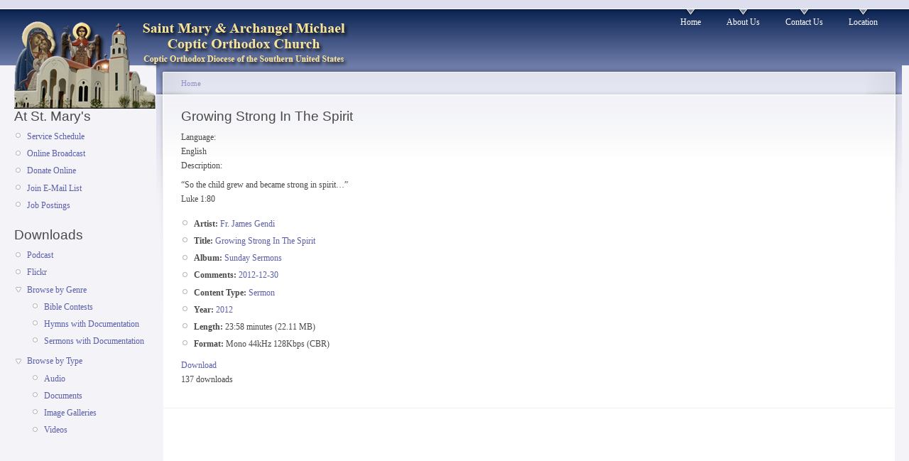

--- FILE ---
content_type: text/html; charset=utf-8
request_url: http://www.saintmaryhouston.org/content/audio/growing-strong-in-the-spirit
body_size: 2352
content:
<!DOCTYPE html PUBLIC "-//W3C//DTD XHTML 1.0 Strict//EN"
  "http://www.w3.org/TR/xhtml1/DTD/xhtml1-strict.dtd">
<html xmlns="http://www.w3.org/1999/xhtml" xml:lang="en" lang="en">
  <head>
    <title>Growing Strong In The Spirit | Saint Mary & Archangel Michael Coptic Orthodox Church</title>
    <meta http-equiv="Content-Type" content="text/html; charset=utf-8" />
<link rel="shortcut icon" href="/files/garland_favicon.jpg" type="image/x-icon" />
    <style type="text/css" media="all">@import "/modules/book/book.css";</style>
<style type="text/css" media="all">@import "/modules/node/node.css";</style>
<style type="text/css" media="all">@import "/modules/system/defaults.css";</style>
<style type="text/css" media="all">@import "/modules/system/system.css";</style>
<style type="text/css" media="all">@import "/modules/user/user.css";</style>
<style type="text/css" media="all">@import "/sites/all/modules/cck/content.css";</style>
<style type="text/css" media="all">@import "/sites/all/modules/date/date.css";</style>
<style type="text/css" media="all">@import "/sites/all/modules/date/date_popup/themes/white.calendar.css";</style>
<style type="text/css" media="all">@import "/sites/all/modules/date/date_popup/themes/timeentry.css";</style>
<style type="text/css" media="all">@import "/sites/all/modules/img_assist/img_assist.css";</style>
<style type="text/css" media="all">@import "/sites/all/modules/cck/fieldgroup.css";</style>
<style type="text/css" media="all">@import "/sites/all/modules/audio/audio.css";</style>
<style type="text/css" media="all">@import "/themes/garland/style.css";</style>
<style type="text/css" media="all">@import "/files/color/garland-23059564/style.css";</style>
    <script type="text/javascript" src="/misc/jquery.js"></script>
<script type="text/javascript" src="/misc/drupal.js"></script>
<script type="text/javascript" src="/sites/all/modules/date/date_timezone/date_timezone.js"></script>
<script type="text/javascript" src="/sites/all/modules/img_assist/img_assist.js"></script>
<script type="text/javascript" src="/sites/all/modules/poormanscron/poormanscron.js"></script>
<script type="text/javascript" src="/sites/all/modules/dhtml_menu/dhtml_menu.js"></script>
<script type="text/javascript">Drupal.extend({ settings: { "cron": { "basePath": "/poormanscron", "runNext": 1769301189 }, "dhtmlMenu": { "useEffects": 1 } } });</script>
<script type="text/javascript">var BASE_URL = "/";</script>
    <style type="text/css" media="print">@import "/themes/garland/print.css";</style>
    <!--[if lt IE 7]>
    <style type="text/css" media="all">@import "/themes/garland/fix-ie.css";</style>
    <![endif]-->
  </head>
  <body class="sidebar-left">

<!-- Layout -->
  <div id="header-region" class="clear-block"></div>

    <div id="wrapper">
    <div id="container" class="clear-block">

      <div id="header">
        <div id="logo-floater">
        <h1><a href="/" title=""><img src="/files/garland_logo.png" alt="" id="logo" /><span></span></a></h1>        </div>

                  <ul class="links primary-links"><li  class="first menu-1-1-2"><a href="/" class="menu-1-1-2">Home</a></li>
<li  class="menu-1-2-2"><a href="/content/about-us" title="Our Church, Creed, Established, Fr. Younan, Fr. James, " class="menu-1-2-2">About Us</a></li>
<li  class="menu-1-3-2"><a href="/contact" title="Email Us" class="menu-1-3-2">Contact Us</a></li>
<li  class="last menu-1-4-2"><a href="/content/location" title="Location &amp; Map" class="menu-1-4-2">Location</a></li>
</ul>                
      </div> <!-- /header -->

              <div id="sidebar-left" class="sidebar">
                    <div id="block-menu-112" class="clear-block block block-menu">

  <h2>At St. Mary&#039;s</h2>

  <div class="content">
<ul class="menu">
<li class="leaf"><a href="/content/service-schedule" title="Service Schedule">Service Schedule</a></li>
<li class="leaf"><a href="/content/st-marys-youtube-channel" title="Online Broadcast">Online Broadcast</a></li>
<li class="leaf"><a href="/content/donate-here">Donate Online</a></li>
<li class="leaf"><a href="/content/join-e-mail-list" title="Subscribe your email with the Church&#039;s email list.">Join E-Mail List</a></li>
<li class="leaf"><a href="/node/job_postings">Job Postings</a></li>

</ul>
</div>
</div>
<div id="block-dhtml_menu-123" class="clear-block block block-dhtml_menu">

  <h2>Downloads</h2>

  <div class="content">
<ul class="menu dhtml_menu menu-root">
  <li class="leaf"><a href="http://feeds.feedburner.com/stmaryhouston">Podcast</a></li>
  <li class="leaf"><a href="http://www.flickr.com/photos/stmaryhouston">Flickr</a></li>
<li class="menutitle expanded" id="menu-sub157" ><a href="/node/multimedia_by_genre" title="Sermons, Hymns, Services">Browse by Genre</a><div class="submenu" id="sub157" >

<ul class="menu dhtml_menu">
  <li class="leaf"><a href="/node/bible-contests" title="Bible Contests">Bible Contests</a></li>
  <li class="leaf"><a href="/node/hymns">Hymns with Documentation</a></li>
  <li class="leaf"><a href="/node/sermons">Sermons with Documentation</a></li>

</ul>

</div>
</li>
<li class="menutitle expanded" id="menu-sub162" ><a href="/node/multimedia_by_type">Browse by Type</a><div class="submenu" id="sub162" >

<ul class="menu dhtml_menu">
  <li class="leaf"><a href="/node/audio">Audio</a></li>
  <li class="leaf"><a href="/node/documents">Documents</a></li>
  <li class="leaf"><a href="/image">Image Galleries</a></li>
  <li class="leaf"><a href="/node/linked-videos">Videos</a></li>

</ul>

</div>
</li>

</ul>
</div>
</div>
        </div>
      
      <div id="center"><div id="squeeze"><div class="right-corner"><div class="left-corner">
          <div class="breadcrumb"><a href="/">Home</a></div>          
                    <h2>Growing Strong In The Spirit</h2>          
          
                              
<div id="node-6218" class="node">



  
  <div class="content">
    <div class="field field-type-text field-field-language"><div class="field-items"><div class="field-item odd"><div class="field-label-inline-first">Language:&nbsp;</div>English</div></div></div><div class="field field-type-text field-field-description"><div class="field-items"><div class="field-item odd"><div class="field-label-inline-first">Description:&nbsp;</div><p>“So the child grew and became strong in spirit…”<br />
Luke 1:80</p>
</div></div></div><div class='audio-node block'>
<div class="item-list"><ul class="audio-info"><li><strong>Artist:</strong> <a href="/audio/by/artist/fr_james_gendi">Fr. James Gendi</a></li><li><strong>Title:</strong> <a href="/audio/by/title/growing_strong_in_the_spirit">Growing Strong In The Spirit</a></li><li><strong>Album:</strong> <a href="/audio/by/album/sunday_sermons">Sunday Sermons</a></li><li><strong>Comments:</strong> <a href="/audio/by/comments/2012-12-30">2012-12-30</a></li><li><strong>Content Type:</strong> <a href="/audio/by/content_type/sermon">Sermon</a></li><li><strong>Year:</strong> <a href="/audio/by/year/2012">2012</a></li><li><strong>Length:</strong> 23:58 minutes (22.11 MB)</li><li><strong>Format:</strong> Mono 44kHz 128Kbps (CBR)</li></ul></div></div>
  </div>

  <div class="clear-block clear">
    <div class="meta">
        </div>

          <div class="links"><ul class="links inline"><li  class="first audio_download_link"><a href="http://www.saintmaryhouston.org/audio/download/6218/12-30-12-English_Bible_Sermon_By_Fr_James_Gendi.mp3" class="audio_download_link">Download</a></li>
<li  class="last audio_download_count"><span class="audio_download_count">137 downloads</span></li>
</ul></div>
      </div>

</div>          <span class="clear"></span>
                    <div id="footer">
</div>
      </div></div></div></div> <!-- /.left-corner, /.right-corner, /#squeeze, /#center -->

      
    </div> <!-- /container -->
  </div>
<!-- /layout -->

    </body>
</html>
